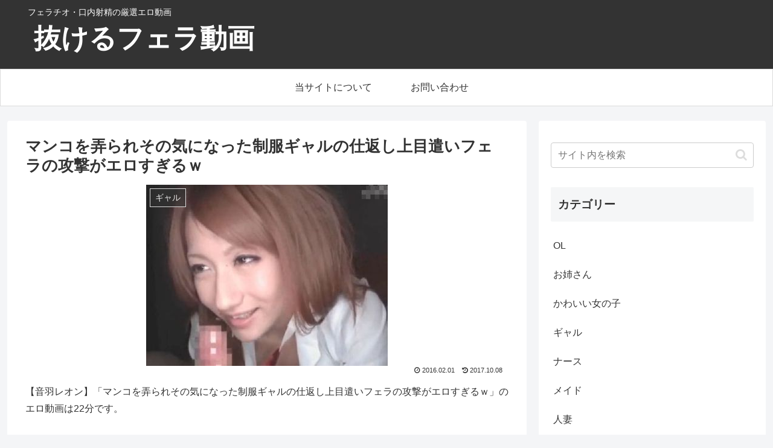

--- FILE ---
content_type: application/javascript; charset=utf-8
request_url: https://fella-doga.com/wp-content/themes/feld/js/functions.js?ver=1.0.1&fver=20250729091008
body_size: 187
content:
$(function(){

	$(document).on("click", "a", function(e) {
		var url = $(this).attr("href");
		var domain = (url.match(/(^https?:\/\/)([^/]+)/i)||[])[2]||null;
		if (domain != null && domain != location.host) {
			ga('send', 'event', 'Click URL Count', domain, url);
		}
	});

	$(".video-btn").on("click", function() {
		var target = $(this).attr("data-target");
		$(".product-sample-video").not($(target)).slideUp();
		$(target).slideToggle();
		return false;
	});

});
